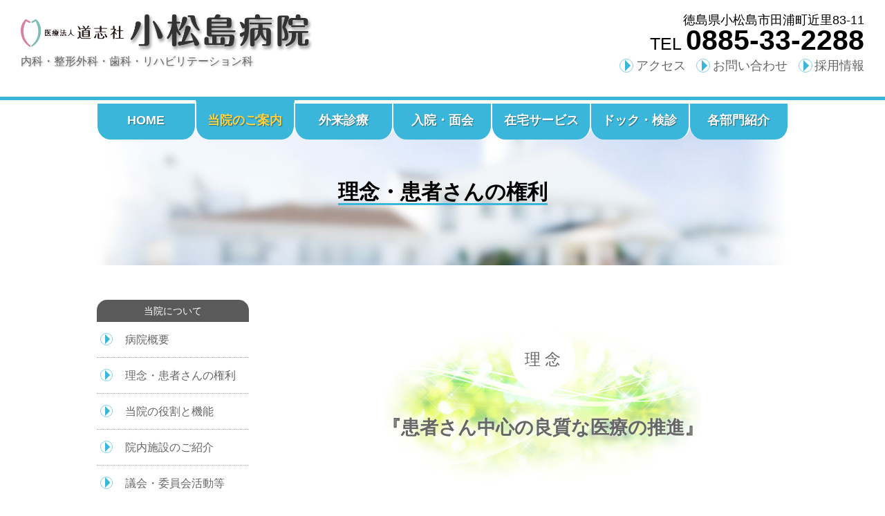

--- FILE ---
content_type: text/css
request_url: https://komatsushimahp.jp/wp-content/themes/kshp/style.css?0415
body_size: 23727
content:
/*
Theme Name: 小松島病院
Author: ISM co., ltd.
*/
@charset "utf-8";
/* CSS Document */
html,body,div,span,object,iframe,h1,h2,h3,h4,h5,p,address,em,img,small,strong,ol,ul,li,form,table,caption,tr,th,td,article,aside,footer,header,nav,section{
margin:0; padding:0; border:0; outline:0; font-size:100%; vertical-align:baseline; background:transparent;}
body{line-height:1;}
article,aside,details,figcaption,figure,footer,header,hgroup,menu,nav,section{display:block;}
a{margin:0;padding:0;font-size:100%;vertical-align:baseline;background:transparent;}
table {border-collapse:collapse;}
input,select{vertical-align:middle;}
sup{font-size:0.4em}
img{vertical-align: bottom}

body{font-size: 18px;font-family:"Helvetica Neue", Arial, "Hiragino Kaku Gothic ProN", "Hiragino Sans","BIZ UDPGothic",  Meiryo, sans-serif;line-height: 1.8em; }


#main_contents{width:1000px;margin:0 auto;}
ul{margin-left:2em}
ol{margin-left:2em}

@media screen and (max-width: 480px){
	body{font-size: 4vw;}
}

.linkpoint{position: relative;padding-left:1.3em}
.linkpoint:hover{color:#ffd23e}
.linkpoint:before{content:"";display: block;position: absolute; width:1em;height:1em;border:1px solid #86cfe5;border-radius: 0.6em;left:0px;top:0px;background: #fff}
.linkpoint:after{content:"";position: absolute;border:0.45em solid transparent;border-left-color:#3bb6db;left:0.43em;top:0.13em;}

/* toppage */
#toppageimage{background :url(/wp-content/uploads/2020/12/main01.jpg)no-repeat #b0b9c9 center;background-size:cover;height:42vw;position: relative;min-width: 1000px;margin-bottom:-60px;border-bottom:20px solid #c1f0ff}
#toppageimage:after{content:"";}
#toppageimage .logospace {position: absolute;top:30px;left:30px;text-shadow: 3px 3px 3px rgba(0,0,0,0.4);width:25em}
#toppageimage h1 img{width:423px;height:auto;margin-left:0.2em}
.logocopy{font-size:0.9em;color:#fff;text-align: center;width:26em;}
#toppageimage .kamoku{background:#fff;border-radius: 2em;text-align: center;width:26em;font-size:0.9em;margin-top:0px;color:#666;text-shadow: 1px 1px 3px rgba(0,0,0,0.3);}

#headspace{position: absolute;right:30px;top:40px;text-align:right;width:450px;color:#fff;}
.headadr{line-height:1em}
.headtel {font-size:2.3em;font-weight: bold;line-height:1em;margin-top:0}
.headtel span{font-size:0.6em;font-weight:normal}
.headlink{line-height:1em;margin-top:0.1em}
.headlink a{margin-left:0.6em;color:#fff;text-decoration: none;}
.headlink a:hover{color:#ffd23e}

@media screen and (max-width: 480px){
	#toppageimage{min-width:inherit;width:100%;background-image:url(/wp-content/uploads/2020/12/main02b.jpg);height:80vw;margin-bottom:0px;}

	#toppageimage .logospace {width:100%;position: static;padding-top:20px}
	#toppageimage h1{text-align: center}
	#toppageimage h1 strong{font-size:2.5em}
	#toppageimage h1 img{width:19em;}
	.logocopy{width:100%;text-align: center}
	#toppageimage .kamoku{margin:0 auto}
	#headspace {position: static;text-align:center;width:100%}
	#headspace .headlink{display: none}
	.headadr{margin-top:0.6em;font-size:0.9em}
	.headtel{font-size:1.9em;}
}

#main_button{list-style: none;position: relative; z-index: 1;margin:0}
#main_button li{float:left;width:333px;}
#main_button li a{display:block;background:#fff;text-align: center;width:312px;margin:10px auto;padding:30px 0 20px 0;border-radius: 20px;box-shadow: 2px 2px 8px 0px rgba(0,0,0,0.4);text-decoration: none;color:#3bb6db;border:2px dotted #3bb6db;font-weight: bold}
#main_button li a:hover{color:#8ad6ed}
#main_button li a:hover img{opacity: 0.6}

@media screen and (max-width: 480px){
#main_button li{float:left;width:50%;}
	#main_button li a{display:block;background:#fff;text-align: center;width:90%;padding:20px 0 10px 0;}
}

.div2nd{clear:both; padding-top:50px}
.div2nd h2{color:#3bb6db;position: relative;padding-left:1.4em;margin-bottom:1em}
.div2nd h2:before{content:"";display: block;width:0.6em;height:0.6em;border-radius: 0.4em;border:0.3em solid #9fe9ff;position: absolute;left:0;bottom:6px;}
.div2nd  h2:after{content:"";display: block; width:100%;height:3px;border-radius: 1.5px;background-color:#3bb6db;position: absolute;bottom:0px;left:0}
#oshirase{width:500px;float: left;}
#oshirase ul{margin-left:0}
#oshirase li{border-bottom:1px dashed #aaa;list-style: none;margin-bottom:1em;;padding:0 0 1em 6em;line-height:1.2em}
#oshirase li span{width:6em; display: inline-block;margin-left:-6em}
.kakooshirase{text-align: center;margin:0.5em 0 0 auto;border:1px solid #ddd;width:12em;text-align: center;border-radius: 2em;}
.kakooshirase a{text-decoration: none}
#annai{margin-left:550px}
#annai table{width:100%}
#annai td{border:1px solid #aaa;vertical-align: middle;text-align: center}
#annai th{border:1px solid #aaa;vertical-align: middle;text-align: center}
#annai sup{font-size:0.7em}
.kyushin{color:#fc0e0e;background:#eee}
.saiyouimage{margin-top:2em}
	
#gmap{width:600px;float: right}
#koutsu{margin-right:650px;line-height:1.4em;font-size:0.9em}
#koutsu h3{color:#3bb6db;border-left:3px solid #3bb6db;line-height:1em;padding-left:4px;margin:2em 0 0.5em 0}
#koutsu p{margin-bottom:1em;margin-left:1em}
	
@media screen and (max-width: 480px){
	#oshirase{width:100%;float:none;margin:0 auto 8vw auto}
	#annai{width:100%;margin:0 auto 0 auto}
	#gmap{width:100%;float:none;margin:0 auto 8vw auto}
	#koutsu{width:100%;float:none;margin:0 auto 8vw auto}
	.saiyouimage img{width:100%;height:auto}
}

/* フッター */
.pagetop a{display: block;width:6em;line-height:1.5em;background:#8ad7ee;color:#fff;text-align: center;padding:1.5em 0 0.7em 0;margin:50px 30px 30px auto;text-decoration: none;border-radius: 3em  3em  1em  1em;clear: both}
#footer{clear: both;background: #3bb6db;margin-top:0px;min-width:1000px}
#footer_main{margin:0 auto;width:1000px;color:#333;line-height:1.4em;position: relative;padding:4em 0;}
#footer h3{margin-bottom:0.5em;line-height:1.38em}
#footer h3 img{width:auto;height:1.48em}
#footer h3 span{font-size:1.2em;padding-left:3px}
#footer .kanrenlink{margin-top:1em;line-height:1.8em}
#footer .kanrenlink a{color:#fff}
#footer .kanrenlink a:hover{color:#ffd23e}
#footer_kouhou{position: absolute;top:50px;right:0;width:460px;vertical-align: bottom}
#footer_kouhou img{margin-right:0px;display:inline-block;}
#footer_kouhou p{display:inline-block;font-size:0.8em;width:230px}
#footer_migi{position: absolute;top:30px;right:0;width:15em;}


@media screen and (max-width: 480px){
	.pagetop a{margin:50px auto 30px auto}
#footer{min-width:inherit}
	#footer_main{width:96%;text-align:center}
#footer_kouhou{position:static;width:210px;margin:2em auto 0 auto;text-align:left}
	#footer_kouhou img{display:inline;}
	#footer_kouhou p{display:block;width:100%}
	#footer_migi{position:static;;width:100%;text-align: center}
}

/* 下位ページ共通 */
#header{margin:0 auto;height:120px;position: relative;min-width: 1000px}

.logospace2 {width:25em;margin-top:20px;margin-left:30px}
.logospace2 h2{font-size:1em;color:#000;line-height:50px;text-shadow: 3px 3px 3px rgba(0,0,0,0.2);margin:0;padding:0}
.logospace2 h2 a{color:#333;text-decoration:none}
.logospace2 h2 img{width:423px;height:auto;}
.logospace2 .kamoku{width:400px;font-size:0.9em;margin:5px 0 0 0;color:#666;text-shadow: 1px 1px 3px rgba(0,0,0,0.3);line-height:1em}

#headspace2{position: absolute;right:30px;top:0px;text-align:right;width:450px;line-height:1.2em}
#headspace2 .headlink a{color:#666;}
#headspace2 .headlink a:hover{color:#ffd23e}

#top_button{border-top:5px solid #3bb6db;margin-bottom:-20px;min-width:1000px}
#top_button ul{list-style: none;width:1000px;margin:0 auto;}
#top_button li{display:inline-block;width:142.8px;}
#top_button li a{display:inline-block;background:#3bb6db;border-left:1px solid #fff;border-right:1px solid #fff;border-right:2px solid #fff;padding:15px 0 19px 0;text-align:center;font-size:18px;line-height:1em;border-radius: 0 0 20px 20px;color:#fff;text-decoration:none;font-weight:bold;text-shadow:1px 1px 1px  rgba(0,0,0,0.4);width:140.8px;border-top:5px solid #fff}
#top_button .select a{color:#ffd23e;border-top-color:#3bb6db}
#top_button li a:hover{color:#ffd23e;border-top-color:#3bb6db}

@media screen and (max-width: 480px){
	#header{min-width:inherit;width:100%;text-align:center;height:auto}
	.logospace2 {width:100%;margin-left:0}
	.logospace2 h2 img{width:19em;}
	.logospace2 .kamoku{width:100%}
	#top_button{display: none}
	#headspace2{position: static;width:100%;text-align: center;margin-top:1em}
	#headspace2 .headlink {display: none;}
	.headadr span{font-size:1.6em;}
}

#drawMenu {display: none;}
#drawMenu input{display: none;}
#drawMenu ul{position: absolute;width:100%;top:-490px;left:0;transition: top 0.5s;z-index: 20;list-style: none;margin:0}
#drawMenu ul li{background:#fff;border-bottom:1px solid #aaa;text-align:center}
#drawMenu ul a{display: block; padding:0.5em;font-size:1.2em;color:#666;text-decoration: none}
#drawMenu input + label{background:#3bb6db;width:60px;height:60px;position:relative;border-radius: 30px;display: block;margin:0.5em auto}
#drawMenu img{width:30px;height:auto;display: block;position: absolute;left:15px;top:15px}
#drawMenu input:checked ~ ul{top:0}
#drawMenu #close{display: block;margin:0 auto;background:#3bb6db;color:#fff;width:4em;padding:1em 0;border-radius: 2em;font-size:0.8em}
.fixed{position: fixed;top:50px}

.sub_oshirase {margin:2em 0}
.sub_oshirase li{border-bottom:1px dashed #aaa;list-style: none;margin-bottom:1em;;padding:0 0 1em 6em;line-height:1.2em}
.sub_oshirase li span{width:6em; display: inline-block;margin-left:-6em}

@media screen and (max-width: 480px){
	#drawMenu {display: block}
}

#main_contents h1{margin:0 0 50px 0;font-size:30px;clear: both;text-align: center;padding:80px 0 90px 0;}
#main_contents h1 span{border-bottom:3px solid #3bb6db}
#main_left{width:220px;float: left}
#main_right{margin-left:290px}

#main_left h3{background: #5a5a5a;border-radius: 15px 15px 0 0;text-align: center;font-weight: normal;font-size:0.8em;color:#fff}
#leftmenu {list-style:none;line-height:1.4em;margin:0}
#leftmenu a{display: block;padding:0.8em 0;border-bottom:1px dotted #aaa;text-decoration:none;position: relative;padding-left:2.5em;
color:#666;font-size:0.9em}
#leftmenu a:hover{color:red;}
#leftmenu a:before{content:"";display: block;position: absolute; width:1em;height:1em;border:1px solid #86cfe5;border-radius: 0.6em;left:0.3em;top:1em;}
#leftmenu a:after{content:"";position: absolute;border:0.45em solid transparent;border-left-color:#3bb6db;left:0.75em;top:1.1em;}


@media screen and (max-width: 480px){
#main_contents{width:94%;margin:0 auto;}
	#main_contents h1{font-size:1.5em;padding:2em 0;background-size:contain}
#main_left{float:none;width:80%;margin:0 auto 2em auto}
#main_right{margin-left:0}
}

.main_box{padding:3em;box-shadow: 1px 1px 8px 0px rgba(0,0,0,0.4);background: #fff;border-radius: 20px;margin-bottom:4em}

#main_right h2{padding:0 0 0 1.5em;font-size:1.2em;position: relative;margin:3em 0 0.8em 0}
#main_right h2:first-child{margin-top:0}
#main_right h2:before{content:"";display: block;width:0.6em;height:0.6em;border-radius: 0.4em;border:0.3em solid #9fe9ff;position: absolute;left:0;bottom:4px;}
#main_right h2:after{content:"";display: block; width:100%;height:3px;border-radius: 1.5px;background-color:#3bb6db;position: absolute;bottom:-5px;left:0}
#main_right h3{padding-left:0.4em;border-left:5px solid #3bb6db;line-height:1.2em;margin-bottom:0.5em;color:#057ea2}


#main_right table{margin-top:2em}
#main_right table th{border:1px solid #aaa;padding: 0.3em 0.5em;font-weight: normal;vertical-align: middle}
#main_right table tr:first-child th{background:#eee;font-weight: bold}
#main_right table td{border:1px solid #aaa;padding:0.3em 0.5em;vertical-align: middle}
#main_right p{margin-bottom:1.5em}

.left-ib {min-height: 230px}
.left-ib .ib-left{float:left;width:250px;}
.left-ib .ib-right{margin-left:290px}

.right-ib {min-height: 260px}
.right-ib .ib-right{float:right;width:250px;}
.right-ib .ib-left{margin-right:290px}


@media screen and (max-width: 480px){
	.main_box{padding: 3em 1.5em;}
.left-ib .ib-left{float:none;width:100%;}
.left-ib .ib-right{margin-left:0}
.right-ib .ib-right{float:none;width:100%;padding-top:1em;text-align:center}
.right-ib .ib-left{margin-right:0}
}

.photostyle{text-align:center;line-height:1.2em;margin-top:4px;font-size:0.9em}
.photostyle img{box-shadow: 2px 2px 4px 0px rgba(0,0,0,0.4);margin-bottom:0.5em;border-radius: 5px}


.page-link{display: block;position: relative;padding:0.5em 0 0.5em 2em;border:5px solid #ffe0a8;margin-top:2em;border-radius: 5px}
.page-link:hover{color:red;}
.page-link:before{content:"";display: block;position: absolute; width:1em;height:1em;border:1px solid #86cfe5;border-radius: 0.6em;left:0.5em;top:0.8em;}
.page-link:after{content:"";position: absolute;border:0.45em solid transparent;border-left-color:#3bb6db;left:0.95em;top:0.9em;}

/* お知らせ一覧 */
#oshirase1{width:100%;}
#oshirase1 ul{margin-left:0}
#oshirase1 li{border-bottom:1px dashed #aaa;list-style: none;margin-bottom:1em;;padding:0 0 1em 6em;line-height:1.2em}
#oshirase1 li span{width:6em; display: inline-block;margin-left:-6em}

/* 外来 */
.tantou_img{width:600px;height:auto}
@media screen and (max-width: 480px){
.tantou_img{width:100%;height:auto}
}

/* 入院時 */
.nyuinji {margin-top:2em}
.nyuinji h4{margin-top:2em;padding:4px 20px;border-radius: 1em;background:#a9e4f5;display: inline}
.nyuinji p{margin-left:0}


/* about */



/* 概要 */
#main_right #syokuinsu {margin:0;width:100%}
#main_right #syokuinsu th{text-align:left;background:none;font-weight: normal}
#main_right #syokuinsu td{text-align:center}

.enkaku{list-style: none}
.enkaku li{padding-left:10em;position: relative;}
.enkaku li span{font-family:monospace;width:9em;display: block;position: absolute;left:0 ;top:0}

@media screen and (max-width: 480px){
.enkaku li{margin-bottom:1em}
}


/* 理念 */
#rinenimage{padding:0em 0 4em 0;background:url(/wp-content/uploads/2020/12/411491_l.jpg) no-repeat center;background-size:contain;margin:5em auto 0 auto}
#kihonhoushin {max-width:27em;margin:4em auto}
#kihonhoushin p{text-indent: -1em;}
#kenri h4{color:#057ea2}
#kenri p{margin-left:1em;}



/* お問い合せ */
#otoiawase{width:700px;margin:0 auto}
#otoiawase h2{padding:0 0 0 1.5em;font-size:1.2em;position: relative;margin:3em 0 0.8em 0}
#otoiawase h2:before{content:"";display: block;width:0.6em;height:0.6em;border-radius: 0.4em;border:0.3em solid #9fe9ff;position: absolute;left:0;bottom:4px;}
#otoiawase h2:after{content:"";display: block; width:100%;height:3px;border-radius: 1.5px;background-color:#3bb6db;position: absolute;bottom:-5px;left:0}
#otoiawase h3{margin-top:2em}
#otoiawase input{width:100%}
#otoiawase textarea{width:100%}
#otoiawase input[type="submit"]{display: block;margin:2em auto;width:16em;}

@media screen and (max-width: 480px){
#otoiawase{width:100%;margin:0 auto}
}


/* 病棟紹介 */
.image3 li{list-style:none;width:200px;margin:0 20px 50px 0px;text-align: center;display: inline-block}
@media screen and (max-width: 480px){
	.image3 li{width: 100%}
}

/* 通所リハ*/

#tsusho{background :url(/wp-content/uploads/2020/12/tsusho01.jpg)no-repeat center;background-size:contain;
padding:4em 0 5em 0;font-size:1.8em;text-align:center;color:#fff;text-shadow: 0 0 8px #000, 2px 1px 0px #000;font-weight: bold}

.kunren{text-align:center;}
#main_right .kunren ul{list-style:none;display:inline-block;margin:0;padding:0}
.kunren li{display:inline-block;text-align: center;width:150px;font-size:0.8em;padding-top:0.5em}
.kunren h3{margin-top:2em}

@media screen and (max-width: 480px){
	#tsusho{font-size:1.5em;}
.tushoimg1 img{width:100%;height:auto}
}

/* 部門 */
.housyasenimg{text-align: center}
.housyasenimg ul{list-style:none;display:inline-block;margin:0;padding:0}
.housyasenimg li{display:inline-block;text-align: center;width:200px;font-size:0.8em;padding-top:0.5em}


/* byouindayori */
.dayorikako{list-style: none;margin:6em 2em}
.dayorikako li{padding:1em 0;text-align: center;color:blue}

/* 採用 */
#saiyoutabele th{border:1px solid #aaa;background:#eee;padding:1em;text-align: center}
#saiyoutabele td{border:1px solid #aaa;padding:1em;}

/* 関連施設 */
#kanrenshisetsu {list-style: none;margin:0}
#kanrenshisetsu li{border-bottom:1px solid #aaa;padding:2em 0}
#kanrenshisetsu li:first-child{border-top:1px solid #aaa;}


/*上部イメージ写真*/
#main_contents.about h1{background:url(/wp-content/uploads/2020/12/topbg1.jpg) no-repeat center;background-size:cover}
#main_contents.nyuin h1{background:url(/wp-content/uploads/2020/12/topbg2.jpg) no-repeat center;;background-size:cover}
#main_contents.dock h1{background:url(/wp-content/uploads/2020/12/topbg2.jpg) no-repeat center;;background-size:cover}
#main_contents.bumon h1{background:url(/wp-content/uploads/2020/12/topbg2.jpg) no-repeat center;;background-size:cover}
#main_contents.zaitaku h1{background:url(/wp-content/uploads/2020/12/topbg1.jpg) no-repeat center;;background-size:cover}
#main_contents.all h1{background:url(/wp-content/uploads/2020/12/topbg1.jpg) no-repeat center;;background-size:cover}
#main_contents.singlepost h1{margin:1em 0 0px 0;padding-bottom:1em}


#main_contents.singlepost p{margin-bottom:1.5em}

/* グループホーム */
.grouphome #toppageimage{background :url(/wp-content/uploads/2020/12/main11.jpg)no-repeat #fff1c4;background-size:cover;;height:24vw;margin-bottom:0;border-bottom:20px solid #ffef72}

.grouphome #toppageimage .logospace a{ color:#333;text-decoration: none}
.grouphome #toppageimage h1{line-height:1em ;color:#333;text-shadow: 2px 2px 3px #fff, 0px 0px 3px #fff;}
.grouphome #toppageimage h1 img{width: 400px;height:auto}
.grouphome #toppageimage h1 img.doshisya{width: 146px;height:auto;margin-bottom:5px}
.grouphome #headspace{color:#333}
.grouphome .headlink a{color:#333}
.grouphome #headspace {padding:1em;background:rgba(255,255,255,0.3);width:25em}

#gh_gaiyou img{float:left}
#gh_gaiyou table{width:500px;margin-left: 500px}
#gh_gaiyou +h3{clear: left}

@media screen and (max-width: 480px){
.grouphome #toppageimage{min-width:inherit;width:100%;background-image:url(/wp-content/uploads/2020/12/main12.jpg);height:70vw;margin-bottom:0px;}

.grouphome #toppageimage .logospace {width:100%;left:0px;}
.grouphome #toppageimage h1{text-align: center}
.grouphome #toppageimage h1 img{width:19em}
.grouphome #toppageimage h1 img.doshisya{width:8em}
.grouphome .logocopy{width:100%;text-align: center}
.grouphome #toppageimage .kamoku{margin:0 auto}
.grouphome #headspace {top:auto;bottom:0;right:auto;left:3vw;;width:auto;margin-top:1em}
.grouphome #headspace .headlink{display: none}
#gh_gaiyou img{float:none;margin-bottom:1em;width: 100%;height:auto}
#gh_gaiyou table{width:100%;margin-left:0}
}

.grouphome  .linkpoint:hover{color:#ff0000}
.grouphome  .linkpoint:before{border:1px solid #ffdf75;}
.grouphome  .linkpoint:after{border-left-color:#ffdf75;}

.grouphome .div2nd h2{color:#333;}
.grouphome .div2nd h2:before{;border:0.3em solid #ffdf75;}
.grouphome .div2nd h2:after{;background-color:#ffdf75;}
.grouphome .div2nd h3{border-left:5px solid #ffdf75;color:#333;line-height:1em;padding-left:0.5em;margin-top:1em;margin-bottom:0.5em}

.grouphome #main_right h2:before{;border:0.3em solid #ffd23e;}
.grouphome #main_right h2:after{background-color:#ffd23e;}
.grouphome #main_right h3{border-left:0.5em solid #ffd23e;color:#333}

.grouphome #koutsu h3{color:#333;border-left:3px solid #ffd23e;}

.grouphome #footer{background: #ffd23e;}
.grouphome #footer h3 {color:#333}
.grouphome #footer_main{color:#333}
.grouphome #footer .kanrenlink a{color:#333}


.grouphome th{border:1px solid #aaa;background:#eee;padding:0.5em}
.grouphome td{border:1px solid #aaa;padding:0.5em}
.grouphome .pagetop a{background:#ffe590}

.grouphome #header{border-bottom:5px solid #ffd23e;}
.grouphome .logospace2 h2{line-height:2em}
.grouphome .logospace2 h2 img{width: 332px;height:auto;}
.grouphome .logospace2 h2 img.doshisya{width: 124px;height:auto;margin-bottom:3px}
.grouphome #main_contents h1 span{border-bottom:3px solid #ffd23e}

.grouphome #otoiawase  h2{color:#333;}
.grouphome #otoiawase  h2:before{;border:0.3em solid #ffdf75;}
.grouphome #otoiawase  h2:after{;background-color:#ffdf75;}
.grouphome #otoiawase  h3{border-left:5px solid #ffdf75;color:#333;line-height:1em;padding-left:0.5em;margin-top:1em;margin-bottom:0.5em}
@media screen and (max-width: 480px){
.grouphome .logospace2 h2 img{width:19em;}
}

/* リハビリテーションクリニック */
.rehaclinic #toppageimage h1{line-height:2.1em ;color:#333}
.rehaclinic #toppageimage h1 img{width: auto;height:41px}
.rehaclinic #toppageimage h1 img.doshisya{width: 146px;height:auto;margin-bottom:5px}

.rehaclinic #toppageimage{background :url(/wp-content/uploads/2021/03/main21.jpg)no-repeat #e6f4fd center;background-size:cover;height:34vw;margin-bottom:0;border-bottom:20px solid #ffcec2}

@media screen and (max-width: 480px){
.rehaclinic #toppageimage{min-width:inherit;width:100%;background-image:url(/wp-content/uploads/2021/03/main22.jpg);height:70vw;margin-bottom:0px;}

.rehaclinic #toppageimage .logospace {width:100%;left:0px;}
.rehaclinic #toppageimage h1{text-align: center}
.rehaclinic #toppageimage h1 img{height:2em}
.rehaclinic #toppageimage h1 img.doshisya{width:8em}
.rehaclinic .logocopy{width:100%;text-align: center}
.rehaclinic #toppageimage .kamoku{margin:0 auto}
.rehaclinic #headspace {top:auto;bottom:0;right:auto;left:3vw;width:100%}
.rehaclinic #headspace .headlink{display: none}
}

#rcgyoumu {text-align: center;list-style:none}
#rcgyoumu li{width:200px;display: inline-block;margin:0 5px 40px 5px}
#rcgyoumu img{border-radius: 10px}

.rehaclinic #headspace{color:#333}
.rehaclinic .headlink a{color:#333}
.rehaclinic #annai td{text-align: left}

.rehaclinic .linkpoint:hover{color:#ff0000}
.rehaclinic .linkpoint:before{border:1px solid #ffb2b2;}
.rehaclinic .linkpoint:after{border-left-color:#ffb2b2;}

.rehaclinic .div2nd h2{color:#333;}
.rehaclinic .div2nd h2:before{;border:0.3em solid #ffb2b2;}
.rehaclinic .div2nd h2:after{;background-color:#ffb2b2;}
.rehaclinic .div2nd h3{border-left:5px solid #ffb2b2;color:#333;line-height:1em;padding-left:0.5em;margin-top:1em}

.rehaclinic #main_right h2:before{;border:0.3em solid #ffb2b2;}
.rehaclinic #main_right h2:after{background-color:#ffb2b2;}
.rehaclinic #main_right h3{border-left:0.5em solid #ffb2b2;color:#333}

.rehaclinic #koutsu h3{color:#333;border-left:3px solid #ffb2b2;}

.rehaclinic #footer{background: #ffcece;}
.rehaclinic #footer h3 {color:#333}
.rehaclinic #footer_main{color:#333}
.rehaclinic #footer .kanrenlink a{color:#333}


.rehaclinic th{border:1px solid #aaa;background:#eee;padding:0.5em}
.rehaclinic td{border:1px solid #aaa;padding:0.5em}
.rehaclinic .pagetop a{background:#ffcece}

.rehaclinic #header{border-bottom:5px solid #ffb2b2;}
.rehaclinic .logospace2 h2{line-height:1.5em}
.rehaclinic .logospace2 h2 img{width: 430px;height:auto;}
.rehaclinic .logospace2 h2 img.doshisya{width: 124px;height:auto;margin-bottom:3px}
.rehaclinic #main_contents h1 span{border-bottom:3px solid #ffb2b2}

.rehaclinic #otoiawase h2{color:#333;}
.rehaclinic #otoiawase h2:before{;border:0.3em solid #ffb2b2;}
.rehaclinic #otoiawase h2:after{;background-color:#ffb2b2;}
.rehaclinic #otoiawase h3{border-left:5px solid #ffb2b2;color:#333;line-height:1em;padding-left:0.5em;margin-top:1em}

#clinicshinryo p{text-align: center;margin-top:1em}

@media screen and (max-width: 480px){
#clinicshinryo img{width:100%;height:auto}
.rehaclinic .logospace2 h2 img{width:19em;}
}


.alignleft {
 float:left;margin:0 2em 2em 0;
}

.aligncenter {
	display: block;margin:1em auto;
}

.alignright {
	float:right;margin:0 0 2em 2em;}


--- FILE ---
content_type: image/svg+xml
request_url: https://komatsushimahp.jp/img/menu.svg
body_size: 1670
content:
<?xml version="1.0" encoding="utf-8"?>
<svg version="1.1" id="menu" xmlns="http://www.w3.org/2000/svg" xmlns:xlink="http://www.w3.org/1999/xlink" x="0px" y="0px"
	 viewBox="0 0 52.5 53.4" style="enable-background:new 0 0 52.5 53.4;" xml:space="preserve">
<style type="text/css">
	.st0{fill:#FFFFFF;}
</style>
<title>menu icon</title>
<path class="st0" d="M2.3,0h47.8c1.3,0,2.3,1,2.3,2.3l0,0c0,1.3-1,2.3-2.3,2.3H2.3C1,4.7,0,3.6,0,2.3l0,0C0,1,1,0,2.3,0z"/>
<path class="st0" d="M2.3,15.5h47.8c1.3,0,2.3,1,2.3,2.3l0,0c0,1.3-1,2.3-2.3,2.3H2.3c-1.3,0-2.3-1-2.3-2.3l0,0
	C0,16.6,1,15.5,2.3,15.5z"/>
<path class="st0" d="M2.3,31h47.8c1.3,0,2.3,1,2.3,2.3l0,0c0,1.3-1,2.3-2.3,2.3H2.3c-1.3,0-2.3-1-2.3-2.3l0,0C0,32.1,1,31,2.3,31z"
	/>
<path class="st0" d="M8.2,52.5v-5.8l-2,5.3c-0.3,0.7-0.7,0.9-1.1,0.9S4.3,52.7,4,52l-2-5.3v5.8c0,0.9-1.6,0.9-1.6,0v-7.8
	C0.4,44,1,43.5,1.7,43.6c0.4,0,0.8,0.3,1,0.6l2.4,6.2l2.4-6.2c0.4-0.6,1.1-0.8,1.7-0.4c0.3,0.2,0.6,0.6,0.6,1v7.8
	C9.9,53.4,8.2,53.4,8.2,52.5z"/>
<path class="st0" d="M18,53.1c-0.6,0.1-1.2-0.3-1.3-1c0-0.1,0-0.2,0-0.3V45c-0.1-0.6,0.4-1.2,1-1.3c0.1,0,0.2,0,0.3,0h5
	c0.4,0,0.8,0.5,0.7,0.9c0,0.4-0.3,0.7-0.7,0.7h-4.7v2.1h4.2c0.4,0,0.8,0.5,0.7,0.9c0,0.4-0.3,0.7-0.7,0.7h-4.2v2.5h4.8
	c0.4,0,0.8,0.4,0.8,0.8c0,0.4-0.4,0.8-0.8,0.8H18z"/>
<path class="st0" d="M35.7,52.7l-3.9-6.2v6.1c0,0.9-1.7,0.9-1.7,0v-7.8c0-0.7,0.5-1.2,1.2-1.2c0.4,0,0.7,0.2,1,0.5l3.9,6.2v-6
	c0-0.9,1.7-0.9,1.7,0v7.8c0,0.7-0.6,1.2-1.2,1.1C36.2,53.2,35.9,53,35.7,52.7z"/>
<path class="st0" d="M48.4,53.4c-1.9,0.1-3.6-1.3-3.7-3.2c0-0.1,0-0.1,0-0.2v-5.8c0-0.9,1.7-0.9,1.7,0v5.6c0,1,0.9,1.8,1.9,1.8
	c0,0,0.1,0,0.1,0c1,0.1,2-0.7,2.1-1.7c0,0,0-0.1,0-0.1v-5.6c0-0.9,1.7-0.9,1.7,0V50c-0.1,1.9-1.6,3.4-3.6,3.4
	C48.5,53.4,48.5,53.4,48.4,53.4z"/>
</svg>
